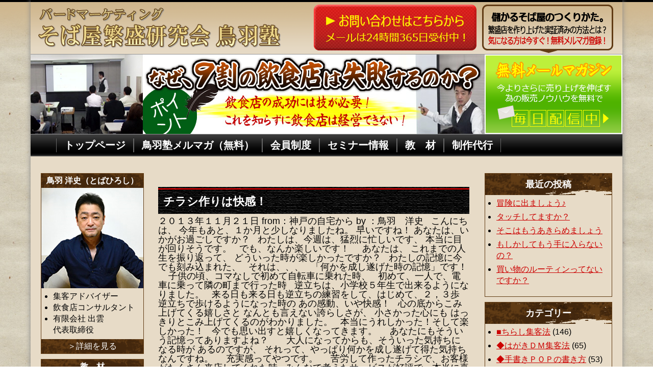

--- FILE ---
content_type: text/html; charset=UTF-8
request_url: https://syoubai-hanjyou.com/column/think/1497.html
body_size: 35425
content:
<!DOCTYPE html>
<html>
<head>
	<!--[if lt IE 9]><script src="http://html5shiv.googlecode.com/svn/trunk/html5.js"></script><![endif]-->
	<meta charset="UTF-8" />
	<title>チラシ作りは快感！|そば屋繁盛研究会 鳥羽塾</title>
	<meta name="viewport" content="width=device-width,user-scalable=no,maximum-scale=1" />
	<link rel="stylesheet" type="text/css" href="https://syoubai-hanjyou.com/wp-content/themes/wp-orijinaru/style.css" media="all" />
	<link rel="stylesheet" type="text/css" href="https://syoubai-hanjyou.com/wp-content/themes/wp-orijinaru/style-pc.css" media="all" />
	<link rel="stylesheet" type="text/css" href="https://syoubai-hanjyou.com/wp-content/themes/wp-orijinaru/style-mobile.css" media="all" />
	<link rel="stylesheet" type="text/css" href="https://syoubai-hanjyou.com/wp-content/themes/wp-orijinaru/mmenu/mmenu.css" media="all" />
	<meta name='robots' content='max-image-preview:large' />
<link rel='dns-prefetch' href='//s.w.org' />
		<script type="text/javascript">
			window._wpemojiSettings = {"baseUrl":"https:\/\/s.w.org\/images\/core\/emoji\/13.1.0\/72x72\/","ext":".png","svgUrl":"https:\/\/s.w.org\/images\/core\/emoji\/13.1.0\/svg\/","svgExt":".svg","source":{"concatemoji":"https:\/\/syoubai-hanjyou.com\/wp-includes\/js\/wp-emoji-release.min.js?ver=5.8.12"}};
			!function(e,a,t){var n,r,o,i=a.createElement("canvas"),p=i.getContext&&i.getContext("2d");function s(e,t){var a=String.fromCharCode;p.clearRect(0,0,i.width,i.height),p.fillText(a.apply(this,e),0,0);e=i.toDataURL();return p.clearRect(0,0,i.width,i.height),p.fillText(a.apply(this,t),0,0),e===i.toDataURL()}function c(e){var t=a.createElement("script");t.src=e,t.defer=t.type="text/javascript",a.getElementsByTagName("head")[0].appendChild(t)}for(o=Array("flag","emoji"),t.supports={everything:!0,everythingExceptFlag:!0},r=0;r<o.length;r++)t.supports[o[r]]=function(e){if(!p||!p.fillText)return!1;switch(p.textBaseline="top",p.font="600 32px Arial",e){case"flag":return s([127987,65039,8205,9895,65039],[127987,65039,8203,9895,65039])?!1:!s([55356,56826,55356,56819],[55356,56826,8203,55356,56819])&&!s([55356,57332,56128,56423,56128,56418,56128,56421,56128,56430,56128,56423,56128,56447],[55356,57332,8203,56128,56423,8203,56128,56418,8203,56128,56421,8203,56128,56430,8203,56128,56423,8203,56128,56447]);case"emoji":return!s([10084,65039,8205,55357,56613],[10084,65039,8203,55357,56613])}return!1}(o[r]),t.supports.everything=t.supports.everything&&t.supports[o[r]],"flag"!==o[r]&&(t.supports.everythingExceptFlag=t.supports.everythingExceptFlag&&t.supports[o[r]]);t.supports.everythingExceptFlag=t.supports.everythingExceptFlag&&!t.supports.flag,t.DOMReady=!1,t.readyCallback=function(){t.DOMReady=!0},t.supports.everything||(n=function(){t.readyCallback()},a.addEventListener?(a.addEventListener("DOMContentLoaded",n,!1),e.addEventListener("load",n,!1)):(e.attachEvent("onload",n),a.attachEvent("onreadystatechange",function(){"complete"===a.readyState&&t.readyCallback()})),(n=t.source||{}).concatemoji?c(n.concatemoji):n.wpemoji&&n.twemoji&&(c(n.twemoji),c(n.wpemoji)))}(window,document,window._wpemojiSettings);
		</script>
		<style type="text/css">
img.wp-smiley,
img.emoji {
	display: inline !important;
	border: none !important;
	box-shadow: none !important;
	height: 1em !important;
	width: 1em !important;
	margin: 0 .07em !important;
	vertical-align: -0.1em !important;
	background: none !important;
	padding: 0 !important;
}
</style>
	<link rel='stylesheet' id='wp-block-library-css'  href='https://syoubai-hanjyou.com/wp-includes/css/dist/block-library/style.min.css?ver=5.8.12' type='text/css' media='all' />
<link rel="https://api.w.org/" href="https://syoubai-hanjyou.com/wp-json/" /><link rel="alternate" type="application/json" href="https://syoubai-hanjyou.com/wp-json/wp/v2/posts/1497" /><link rel="EditURI" type="application/rsd+xml" title="RSD" href="https://syoubai-hanjyou.com/xmlrpc.php?rsd" />
<link rel="wlwmanifest" type="application/wlwmanifest+xml" href="https://syoubai-hanjyou.com/wp-includes/wlwmanifest.xml" /> 
<meta name="generator" content="WordPress 5.8.12" />
<link rel="canonical" href="https://syoubai-hanjyou.com/column/think/1497.html" />
<link rel='shortlink' href='https://syoubai-hanjyou.com/?p=1497' />
<link rel="alternate" type="application/json+oembed" href="https://syoubai-hanjyou.com/wp-json/oembed/1.0/embed?url=https%3A%2F%2Fsyoubai-hanjyou.com%2Fcolumn%2Fthink%2F1497.html" />
<link rel="alternate" type="text/xml+oembed" href="https://syoubai-hanjyou.com/wp-json/oembed/1.0/embed?url=https%3A%2F%2Fsyoubai-hanjyou.com%2Fcolumn%2Fthink%2F1497.html&#038;format=xml" />
	<script type="text/javascript" src="https://syoubai-hanjyou.com/wp-content/themes/wp-orijinaru/jquery-1.10.2.min.js"></script>
	<script type="text/javascript" src="https://syoubai-hanjyou.com/wp-content/themes/wp-orijinaru/mmenu/jquery.mmenu.js"></script>
	<script type="text/javascript" src="https://syoubai-hanjyou.com/wp-content/themes/wp-orijinaru/javascript.js"></script>
<script>
   (function(i,s,o,g,r,a,m){i['GoogleAnalyticsObject']=r;i[r]=i[r]||function(){
   (i[r].q=i[r].q||[]).push(arguments)},i[r].l=1*new Date();a=s.createElement(o),
   m=s.getElementsByTagName(o)[0];a.async=1;a.src=g;m.parentNode.insertBefore(a,m)
   })(window,document,'script','//www.google-analytics.com/analytics.js','ga');
  
   ga('create', 'UA-41092405-1', 'auto');
   ga('send', 'pageview');
  
 </script>

<script>
$(function() {
    $("#menu").mmenu({
       position : "left"
    });
});
</script>

<!-- Facebook Pixel Code --><script>!function(f,b,e,v,n,t,s){if(f.fbq)return;n=f.fbq=function(){n.callMethod?n.callMethod.apply(n,arguments):n.queue.push(arguments)};if(!f._fbq)f._fbq=n;n.push=n;n.loaded=!0;n.version='2.0';n.queue=[];t=b.createElement(e);t.async=!0;t.src=v;s=b.getElementsByTagName(e)[0];s.parentNode.insertBefore(t,s)}(window,document,'script','https://connect.facebook.net/en_US/fbevents.js');fbq('init', '710839265786550'); fbq('track', 'PageView');</script><noscript><img height="1" width="1" src="https://www.facebook.com/tr?id=710839265786550&ev=PageView&noscript=1"/></noscript><!-- End Facebook Pixel Code -->
<meta name="google-site-verification" content="CSMnHirigxx1H0lDd8synS_ngT6_erYgMYkGOO-2wtw" />
</head>


<body>
<article id="body">
<header>
	<div class="rogo">
		<div class="contact"><a href="https://syoubai-hanjyou.com/contact"><img src="https://syoubai-hanjyou.com/wp-content/themes/wp-orijinaru/img/br-contact.png" alt="メールマガジン申込み" onmouseover="this.src='https://syoubai-hanjyou.com/wp-content/themes/wp-orijinaru/img/br-contact2.png'" onmouseout ="this.src='https://syoubai-hanjyou.com/wp-content/themes/wp-orijinaru/img/br-contact.png'" /></a></div>
		<img class="kihon" src="https://syoubai-hanjyou.com/wp-content/themes/wp-orijinaru/img/rogo.png" alt="rogo" usemap="#Map" />
	    <map name="Map"><area shape="rect" coords="20,17,491,94" href="https://syoubai-hanjyou.com/"></map>
	</div>
	<div class="title">
		<div class="contact"><a href="https://syoubai-hanjyou.com/melmag_lp"><img src="https://syoubai-hanjyou.com/wp-content/themes/wp-orijinaru/img/br-touroku1.png" alt="メルマガ登録" onmouseover="this.src='https://syoubai-hanjyou.com/wp-content/themes/wp-orijinaru/img/br-touroku2.png'" onmouseout ="this.src='https://syoubai-hanjyou.com/wp-content/themes/wp-orijinaru/img/br-touroku1.png'" /></a></div>


	<img class="kihon none_mobi" src="https://syoubai-hanjyou.com/wp-content/themes/wp-orijinaru/img/title-top.jpg" alt="header" />
</div>
<nav><ul>
	<li><a href="https://syoubai-hanjyou.com/">トップページ</a></li>
	<li><a href="https://syoubai-hanjyou.com/melmag_lp">鳥羽塾メルマガ（無料）</a></li>
	<li><a href="https://syoubai-hanjyou.com/member_lp">会員制度</a></li>
	<li><a href="https://syoubai-hanjyou.com/seminar">セミナー情報</a></li>
	<li><a href="https://syoubai-hanjyou.com/products">教　材</a></li>
	<li><a href="https://syoubai-hanjyou.com/tirasi">制作代行</a></li>
	</ul></nav>

</header>

	<div id="continer">
<div id="float_left">
<aside>
<h1>鳥羽 洋史（とばひろし）</h1>
<img src="https://syoubai-hanjyou.com/wp-content/themes/wp-orijinaru/img/face.jpg" alt="鳥羽洋史（とばひろし）" />
<ul>
	<li>集客アドバイザー</li>
	<li>飲食店コンサルタント</li>
	<li>有限会社 出雲<br />代表取締役</li>
</ul>
<div class="link_nav"><a href="https://syoubai-hanjyou.com/profile">＞詳細を見る</a></div>
</aside>
<aside>
<h1>教　材</h1>
<div class="box_kyouzai">
<img src="https://syoubai-hanjyou.com/wp-content/themes/wp-orijinaru/img/kyouzai-title01.png" alt="儲かるそば屋の作り方" />
<img src="https://syoubai-hanjyou.com/wp-content/themes/wp-orijinaru/img/kyouzai-image01.png" alt="儲かるそば屋の作り方" />
<a href="https://syoubai-hanjyou.com/kyouzai03">なぜ広告や宣伝をしないのか？</a>
</div>
<div class="box_kyouzai">
<h2><img src="https://syoubai-hanjyou.com/wp-content/themes/wp-orijinaru/img/kyouzai-title02.png" alt="儲かるチラシ作成術" /></h2>
<img src="https://syoubai-hanjyou.com/wp-content/themes/wp-orijinaru/img/kyouzai-image02.png" alt="儲かるチラシ作成術" />
<a href="https://syoubai-hanjyou.com/kyouzai01">これさえあれば、もう迷わず儲かるチラシが作れる！</a>
</div>
<div class="box_kyouzai">
<h2><img src="https://syoubai-hanjyou.com/wp-content/themes/wp-orijinaru/img/kyouzai-title03.png" alt="儲かるはがきＤＭ作成術" /></h2>
<img src="https://syoubai-hanjyou.com/wp-content/themes/wp-orijinaru/img/kyouzai-image03.png" alt="儲かるはがきＤＭ作成術" />
<a href="https://syoubai-hanjyou.com/kyouzai02">最短で確実、安全にお客様に再来店してもらう方法</a>
</div>
<div class="box_kyouzai">
<h2><img src="https://syoubai-hanjyou.com/wp-content/themes/wp-orijinaru/img/kyouzai-title04.png" alt="プレスリリース教材１" /></h2>
<img src="https://syoubai-hanjyou.com/wp-content/themes/wp-orijinaru/img/kyouzai-image04.png" alt="プレスリリース教材１" />
<a href="https://syoubai-hanjyou.com/puresu1">テレビ、ラジオ、新聞、雑誌等に無料で取り上げてもらい認知度を高めて繁盛店になる方法</a>
</div>
<div class="link_nav"><a href="https://syoubai-hanjyou.com/products">＞詳細を見る</a></div>
</aside>
<aside>
<h1>プロジェクト</h1>
<div class="box_kyouzai">
	<ul class="prijyekuto">
		<li><a href="https://syoubai-hanjyou.com/project">集客マスタープロジェクト</a></li>
		<li><a href="https://syoubai-hanjyou.com/jissenn">プレスリリース作成代行プロジェクト</a></li>
	</ul>
</div>
</aside>
<div class="box_br">
<a href="https://syoubai-hanjyou.com/member_lp"><img src="https://syoubai-hanjyou.com/wp-content/themes/wp-orijinaru/img/br-suport.jpg" alt="会員サポート" /></a>
<a href="https://syoubai-hanjyou.com/tirasi/"><img src="https://syoubai-hanjyou.com/wp-content/themes/wp-orijinaru/img/br-tirasi.jpg" alt="チラシ作成" /></a>
<a href="https://syoubai-hanjyou.com/seminar-2"><img src="https://syoubai-hanjyou.com/wp-content/themes/wp-orijinaru/img/br-semmner.jpg" alt="セミナー" /></a>
<a href="https://syoubai-hanjyou.com/request-2"><img src="https://syoubai-hanjyou.com/wp-content/themes/wp-orijinaru/img/br-syuzai.jpg" alt="取材・執筆のご依頼" /></a>
<a href="https://syoubai-hanjyou.com/company"><img src="https://syoubai-hanjyou.com/wp-content/themes/wp-orijinaru/img/br-conpany.jpg" alt="会社概要" /></a>
</div>
</div><!--#float_left-->

<div id="float_right">
<br />
<!--内容の出力-->
<section class="kijiset">
<article class="naiyou">
	<h1><a href="https://syoubai-hanjyou.com/column/think/1497.html">チラシ作りは快感！</a></h1>
	２０１３年１１月２１日
from：神戸の自宅から
by ：鳥羽　洋史

&nbsp;

こんにちは、

今年もあと、１か月と少しなりましたね。

早いですね！

あなたは、いかがお過ごしですか？

&nbsp;

わたしは、今週は、猛烈に忙しいです、

本当に目が回りそうです。

&nbsp;

でも、なんか楽しいです！

&nbsp;

&nbsp;

あなたは、

これまでの人生を振り返って、

どういった時が楽しかったですか？

&nbsp;

わたしの記憶に今でも刻み込まれた、

&nbsp;

それは、、、

&nbsp;

「何かを成し遂げた時の記憶」です！

&nbsp;

&nbsp;

子供の頃、コマなしで初めて自転車に乗れた時、

&nbsp;

初めて、一人で、電車に乗って隣の町まで行った時

&nbsp;

逆立ちは、小学校５年生で出来るようになりました。

&nbsp;

来る日も来る日も逆立ちの練習をして、はじめて、２，３歩

逆立ちで歩けるようになった時の

あの感動、いや快感！

&nbsp;

心の底からこみ上げてくる嬉しさと

なんとも言えない誇らしさが、

小さかった心にも

はっきりとこみ上げてくるのがわかりました。

&nbsp;

本当にうれしかった！そして楽しかった！

&nbsp;

今でも思い出すと嬉しくなってきます。

&nbsp;

&nbsp;

あなたにもそういう記憶ってありますよね？

&nbsp;

&nbsp;

&nbsp;

大人になってからも、そういった気持ちになる時が

あるのですが、

それって、やっぱり何かを成し遂げて得た気持ち

なんですね。

&nbsp;

&nbsp;

充実感ってやつです。

&nbsp;

&nbsp;

苦労して作ったチラシで、お客様がたくさん来店してくれた時

&nbsp;

みんなで考えたサービスが好評で、本当に喜んで頂いた時

&nbsp;

はがきＤＭを送って、お客様から「ありがとう！」

の電話をもらった時

&nbsp;

本当に嬉しかった！

&nbsp;

&nbsp;

人間というのは痛みを避けて快楽を求めて生きている生き物だ

といわれています。

&nbsp;

でも快楽には、実は、２通りあって、

単純な快楽と充実感という快楽、

&nbsp;

単純な快楽は、気持ちいい、うれしいと一時的なもので、

あっと言う間に終わってしまいます。

&nbsp;

それに対して充実感という快楽は、得られるまでは、

長くかかり、痛みもともないますが、

何とも言い難い、気持ちになります。

&nbsp;

あの、子供の時に味わった気持ち、

心の底からこみ上げてくるうれしさ、

なんとも言えない誇らしい気持ち、

あの、快感が忘れられません！

&nbsp;

わたしは、今、山ほど仕事を抱えていまして、

本当に大変です。

&nbsp;

しかし、あの快感をもとめて、

またあの気持ちを味わいたくて、新しい事に挑戦

しているのだと思います。

&nbsp;

&nbsp;

家族には「いい加減にしときよー」

って言われてますが(笑)

&nbsp;

&nbsp;

それでは、今日も張り切っていきましょう！

&nbsp;

&nbsp;

鳥羽　洋史

&nbsp;

追伸

たくさんのメルマガ登録ありがとうございます。

&nbsp;

メルマガを読んで頂いて実践されてる方が売り上げを上げています。

&nbsp;

まだ、メルマガ登録がお済でないあなた！

すぐに登録してくださいね。

&nbsp;

今なら「儲かるそば屋の作り方」無料小冊子１０３ページをプレゼント

メルマガ登録はこち⇒ <a href="http://syoubai-hanjyou.com/melmag_lp.html"><span id="yui_3_2_0_4_1418481764311110" lang="EN-US">http://syoubai-hanjyou.com/melmag_lp.html</span></a>

&nbsp;

&nbsp;	<p class="postinfo">2013年11月21日（9:33 AM） | カテゴリー：<a href="https://syoubai-hanjyou.com/column/think" rel="category tag">◆繁盛店主の考え方</a></p>
</article>
<!--内容の出力ここまで-->

<!--個別の記事のページ送り-->
	<p class="pagelink">
		&laquo; <a href="https://syoubai-hanjyou.com/column/attract/1489.html" rel="prev">店頭からの情報が重要</a><br />
		<a href="https://syoubai-hanjyou.com/column/think/1502.html" rel="next">緊急　家族会議！</a> &raquo;	</p>
	<div id="merumaga">
<a href="https://syoubai-hanjyou.com/melmag_lp"><img src="https://syoubai-hanjyou.com/wp-content/themes/wp-orijinaru/img/br-merumaga.jpg" alt="メールマガジン登録" /></a>
<a href="https://syoubai-hanjyou.com/member_lp"><img src="https://syoubai-hanjyou.com/wp-content/themes/wp-orijinaru/img/br-support.png" alt="会員サポート" /></a>
</div>
</section>
</div><!--#float_right-->



<div id="sidebar">
<ul>

		<li id="recent-posts-2" class="widget widget_recent_entries">
		<h2 class="widgettitle">最近の投稿</h2>

		<ul>
											<li>
					<a href="https://syoubai-hanjyou.com/column/think/6009.html">冒険に出ましょう♪</a>
									</li>
											<li>
					<a href="https://syoubai-hanjyou.com/column/think/6006.html">タッチしてますか？</a>
									</li>
											<li>
					<a href="https://syoubai-hanjyou.com/column/think/6003.html">そこはもうあきらめましょう</a>
									</li>
											<li>
					<a href="https://syoubai-hanjyou.com/column/pop/6001.html">もしかしてもう手に入らないの？</a>
									</li>
											<li>
					<a href="https://syoubai-hanjyou.com/column/think/5998.html">買い物のルーティンってないですか？</a>
									</li>
					</ul>

		</li>
<li id="mycategoryorder-3" class="widget widget_mycategoryorder"><h2 class="widgettitle">カテゴリー</h2>
		<ul>
			<li class="cat-item cat-item-30"><a href="https://syoubai-hanjyou.com/column/flyer">■ちらし集客法</a> (146)
</li>
	<li class="cat-item cat-item-31"><a href="https://syoubai-hanjyou.com/column/dm">◆はがきＤＭ集客法</a> (65)
</li>
	<li class="cat-item cat-item-32"><a href="https://syoubai-hanjyou.com/column/pop">◆手書きＰＯＰの書き方</a> (53)
</li>
	<li class="cat-item cat-item-33"><a href="https://syoubai-hanjyou.com/column/think">◆繁盛店主の考え方</a> (456)
</li>
	<li class="cat-item cat-item-34"><a href="https://syoubai-hanjyou.com/column/problem">◆蕎麦屋が抱える経営の問題</a> (62)
</li>
	<li class="cat-item cat-item-35"><a href="https://syoubai-hanjyou.com/column/structure">◆儲かるしくみ作り</a> (245)
</li>
	<li class="cat-item cat-item-36"><a href="https://syoubai-hanjyou.com/column/attract">◆新規客集客法</a> (27)
</li>
	<li class="cat-item cat-item-37"><a href="https://syoubai-hanjyou.com/column/increase">◆来店客数増加ノウハウ</a> (123)
</li>
	<li class="cat-item cat-item-38"><a href="https://syoubai-hanjyou.com/column/management">◆経営改善</a> (272)
</li>
	<li class="cat-item cat-item-39"><a href="https://syoubai-hanjyou.com/column/bizmodel">◆次世代ビジネスモデル</a> (12)
</li>
	<li class="cat-item cat-item-42"><a href="https://syoubai-hanjyou.com/column/sobaya">◆そば屋の日常</a> (119)
</li>
	<li class="cat-item cat-item-43"><a href="https://syoubai-hanjyou.com/column/syuukyaku-ku-ponn">◆集客できるクーポン</a> (6)
</li>
	<li class="cat-item cat-item-44"><a href="https://syoubai-hanjyou.com/column/%e3%81%8a%e3%81%97%e3%82%89%e3%81%9b%e3%80%80%e3%83%bb%e3%80%80%e6%83%85%e5%a0%b1">◆おしらせ　・　情報</a> (46)
</li>
	<li class="cat-item cat-item-45"><a href="https://syoubai-hanjyou.com/column/%e5%ae%a2%e5%8d%98%e4%be%a1%e3%82%a2%e3%83%83%e3%83%97">◆客単価アップ</a> (19)
</li>
	<li class="cat-item cat-item-46"><a href="https://syoubai-hanjyou.com/column/%e3%83%a1%e3%83%8b%e3%83%a5%e3%83%bc%e6%94%b9%e5%96%84">◆メニュー改善</a> (8)
</li>
	<li class="cat-item cat-item-47"><a href="https://syoubai-hanjyou.com/column/%e2%96%a0%e3%83%a1%e3%83%8b%e3%83%a5%e3%83%bc%e6%94%b9%e5%96%84">■メニュー改善</a> (3)
</li>
	<li class="cat-item cat-item-49"><a href="https://syoubai-hanjyou.com/column/%e3%83%9e%e3%82%b9%e3%82%b3%e3%83%9f%e5%8f%96%e6%9d%90%e3%82%92%e3%81%86%e3%81%91%e3%82%8b%e6%96%b9%e6%b3%95">◆マスコミ取材をうける方法</a> (48)
</li>
	<li class="cat-item cat-item-51"><a href="https://syoubai-hanjyou.com/column/%e5%be%93%e6%a5%ad%e5%93%a1%e5%8b%9f%e9%9b%86%e3%80%80%e5%95%8f%e9%a1%8c%e3%80%80%e6%95%99%e8%82%b2">従業員募集　問題　教育</a> (5)
</li>
	<li class="cat-item cat-item-52"><a href="https://syoubai-hanjyou.com/column/%e2%96%a0%e3%82%b9%e3%82%bf%e3%83%83%e3%83%95%e6%95%99%e8%82%b2">■スタッフ教育</a> (5)
</li>
	<li class="cat-item cat-item-53"><a href="https://syoubai-hanjyou.com/column/%e9%a3%b2%e9%a3%9f%e5%ba%97%e3%81%a7%e4%bd%bf%e3%81%88%e3%82%8b%e3%81%8b%e3%82%93%e3%81%9f%e3%82%93%e5%bf%83%e7%90%86%e5%ad%a6">飲食店で使えるかんたん心理学</a> (4)
</li>
	<li class="cat-item cat-item-54"><a href="https://syoubai-hanjyou.com/column/%e8%84%b1%ef%bc%81%e8%81%b7%e4%ba%ba%e7%b5%8c%e5%96%b6%e3%80%80">脱！職人経営　</a> (36)
</li>
	<li class="cat-item cat-item-55"><a href="https://syoubai-hanjyou.com/column/%e9%a3%b2%e9%a3%9f%e5%ba%97%e7%b5%8c%e5%96%b6%e8%80%85%e3%81%ae%e6%9c%aa%e6%9d%a5">飲食店経営者の未来</a> (6)
</li>
	<li class="cat-item cat-item-56"><a href="https://syoubai-hanjyou.com/column/%e3%83%9b%e3%83%b3%e3%83%9e%e3%81%ae%e7%b9%81%e7%9b%9b%e5%ba%97%e5%ba%97%e8%88%97%e8%a6%96%e5%af%9f%e7%89%a9%e8%aa%9e">◆ホンマの繁盛店店舗視察物語</a> (44)
</li>
	<li class="cat-item cat-item-58"><a href="https://syoubai-hanjyou.com/column/%e4%bc%9d%e3%81%88%e6%96%b9">伝え方</a> (7)
</li>
		</ul>
		</li>
<li id="archives-2" class="widget widget_archive"><h2 class="widgettitle">月別アーカイブ</h2>

			<ul>
					<li><a href='https://syoubai-hanjyou.com/date/2024/11'>2024年11月</a>&nbsp;(1)</li>
	<li><a href='https://syoubai-hanjyou.com/date/2024/10'>2024年10月</a>&nbsp;(3)</li>
	<li><a href='https://syoubai-hanjyou.com/date/2024/09'>2024年9月</a>&nbsp;(1)</li>
	<li><a href='https://syoubai-hanjyou.com/date/2024/08'>2024年8月</a>&nbsp;(4)</li>
	<li><a href='https://syoubai-hanjyou.com/date/2024/07'>2024年7月</a>&nbsp;(3)</li>
	<li><a href='https://syoubai-hanjyou.com/date/2024/06'>2024年6月</a>&nbsp;(4)</li>
	<li><a href='https://syoubai-hanjyou.com/date/2024/05'>2024年5月</a>&nbsp;(3)</li>
	<li><a href='https://syoubai-hanjyou.com/date/2024/04'>2024年4月</a>&nbsp;(4)</li>
	<li><a href='https://syoubai-hanjyou.com/date/2024/03'>2024年3月</a>&nbsp;(4)</li>
	<li><a href='https://syoubai-hanjyou.com/date/2024/02'>2024年2月</a>&nbsp;(5)</li>
	<li><a href='https://syoubai-hanjyou.com/date/2024/01'>2024年1月</a>&nbsp;(3)</li>
	<li><a href='https://syoubai-hanjyou.com/date/2023/12'>2023年12月</a>&nbsp;(3)</li>
	<li><a href='https://syoubai-hanjyou.com/date/2023/11'>2023年11月</a>&nbsp;(5)</li>
	<li><a href='https://syoubai-hanjyou.com/date/2023/10'>2023年10月</a>&nbsp;(3)</li>
	<li><a href='https://syoubai-hanjyou.com/date/2023/09'>2023年9月</a>&nbsp;(4)</li>
	<li><a href='https://syoubai-hanjyou.com/date/2023/08'>2023年8月</a>&nbsp;(5)</li>
	<li><a href='https://syoubai-hanjyou.com/date/2023/07'>2023年7月</a>&nbsp;(3)</li>
	<li><a href='https://syoubai-hanjyou.com/date/2023/06'>2023年6月</a>&nbsp;(3)</li>
	<li><a href='https://syoubai-hanjyou.com/date/2023/05'>2023年5月</a>&nbsp;(3)</li>
	<li><a href='https://syoubai-hanjyou.com/date/2023/04'>2023年4月</a>&nbsp;(3)</li>
	<li><a href='https://syoubai-hanjyou.com/date/2023/03'>2023年3月</a>&nbsp;(5)</li>
	<li><a href='https://syoubai-hanjyou.com/date/2023/02'>2023年2月</a>&nbsp;(4)</li>
	<li><a href='https://syoubai-hanjyou.com/date/2023/01'>2023年1月</a>&nbsp;(2)</li>
	<li><a href='https://syoubai-hanjyou.com/date/2022/12'>2022年12月</a>&nbsp;(5)</li>
	<li><a href='https://syoubai-hanjyou.com/date/2022/11'>2022年11月</a>&nbsp;(4)</li>
	<li><a href='https://syoubai-hanjyou.com/date/2022/10'>2022年10月</a>&nbsp;(4)</li>
	<li><a href='https://syoubai-hanjyou.com/date/2022/09'>2022年9月</a>&nbsp;(5)</li>
	<li><a href='https://syoubai-hanjyou.com/date/2022/08'>2022年8月</a>&nbsp;(4)</li>
	<li><a href='https://syoubai-hanjyou.com/date/2022/07'>2022年7月</a>&nbsp;(4)</li>
	<li><a href='https://syoubai-hanjyou.com/date/2022/06'>2022年6月</a>&nbsp;(5)</li>
	<li><a href='https://syoubai-hanjyou.com/date/2022/05'>2022年5月</a>&nbsp;(4)</li>
	<li><a href='https://syoubai-hanjyou.com/date/2022/04'>2022年4月</a>&nbsp;(4)</li>
	<li><a href='https://syoubai-hanjyou.com/date/2022/03'>2022年3月</a>&nbsp;(5)</li>
	<li><a href='https://syoubai-hanjyou.com/date/2022/02'>2022年2月</a>&nbsp;(4)</li>
	<li><a href='https://syoubai-hanjyou.com/date/2022/01'>2022年1月</a>&nbsp;(2)</li>
	<li><a href='https://syoubai-hanjyou.com/date/2021/12'>2021年12月</a>&nbsp;(5)</li>
	<li><a href='https://syoubai-hanjyou.com/date/2021/11'>2021年11月</a>&nbsp;(4)</li>
	<li><a href='https://syoubai-hanjyou.com/date/2021/10'>2021年10月</a>&nbsp;(4)</li>
	<li><a href='https://syoubai-hanjyou.com/date/2021/09'>2021年9月</a>&nbsp;(5)</li>
	<li><a href='https://syoubai-hanjyou.com/date/2021/08'>2021年8月</a>&nbsp;(4)</li>
	<li><a href='https://syoubai-hanjyou.com/date/2021/07'>2021年7月</a>&nbsp;(4)</li>
	<li><a href='https://syoubai-hanjyou.com/date/2021/06'>2021年6月</a>&nbsp;(4)</li>
	<li><a href='https://syoubai-hanjyou.com/date/2021/05'>2021年5月</a>&nbsp;(4)</li>
	<li><a href='https://syoubai-hanjyou.com/date/2021/04'>2021年4月</a>&nbsp;(5)</li>
	<li><a href='https://syoubai-hanjyou.com/date/2021/03'>2021年3月</a>&nbsp;(4)</li>
	<li><a href='https://syoubai-hanjyou.com/date/2021/02'>2021年2月</a>&nbsp;(4)</li>
	<li><a href='https://syoubai-hanjyou.com/date/2021/01'>2021年1月</a>&nbsp;(4)</li>
	<li><a href='https://syoubai-hanjyou.com/date/2020/12'>2020年12月</a>&nbsp;(5)</li>
	<li><a href='https://syoubai-hanjyou.com/date/2020/11'>2020年11月</a>&nbsp;(4)</li>
	<li><a href='https://syoubai-hanjyou.com/date/2020/10'>2020年10月</a>&nbsp;(3)</li>
	<li><a href='https://syoubai-hanjyou.com/date/2019/09'>2019年9月</a>&nbsp;(6)</li>
	<li><a href='https://syoubai-hanjyou.com/date/2019/08'>2019年8月</a>&nbsp;(8)</li>
	<li><a href='https://syoubai-hanjyou.com/date/2019/07'>2019年7月</a>&nbsp;(13)</li>
	<li><a href='https://syoubai-hanjyou.com/date/2019/06'>2019年6月</a>&nbsp;(12)</li>
	<li><a href='https://syoubai-hanjyou.com/date/2019/05'>2019年5月</a>&nbsp;(12)</li>
	<li><a href='https://syoubai-hanjyou.com/date/2019/04'>2019年4月</a>&nbsp;(13)</li>
	<li><a href='https://syoubai-hanjyou.com/date/2019/03'>2019年3月</a>&nbsp;(13)</li>
	<li><a href='https://syoubai-hanjyou.com/date/2019/02'>2019年2月</a>&nbsp;(12)</li>
	<li><a href='https://syoubai-hanjyou.com/date/2019/01'>2019年1月</a>&nbsp;(12)</li>
	<li><a href='https://syoubai-hanjyou.com/date/2018/12'>2018年12月</a>&nbsp;(11)</li>
	<li><a href='https://syoubai-hanjyou.com/date/2018/11'>2018年11月</a>&nbsp;(12)</li>
	<li><a href='https://syoubai-hanjyou.com/date/2018/10'>2018年10月</a>&nbsp;(13)</li>
	<li><a href='https://syoubai-hanjyou.com/date/2018/09'>2018年9月</a>&nbsp;(12)</li>
	<li><a href='https://syoubai-hanjyou.com/date/2018/08'>2018年8月</a>&nbsp;(13)</li>
	<li><a href='https://syoubai-hanjyou.com/date/2018/07'>2018年7月</a>&nbsp;(13)</li>
	<li><a href='https://syoubai-hanjyou.com/date/2018/06'>2018年6月</a>&nbsp;(10)</li>
	<li><a href='https://syoubai-hanjyou.com/date/2018/05'>2018年5月</a>&nbsp;(11)</li>
	<li><a href='https://syoubai-hanjyou.com/date/2018/04'>2018年4月</a>&nbsp;(10)</li>
	<li><a href='https://syoubai-hanjyou.com/date/2018/03'>2018年3月</a>&nbsp;(13)</li>
	<li><a href='https://syoubai-hanjyou.com/date/2018/02'>2018年2月</a>&nbsp;(12)</li>
	<li><a href='https://syoubai-hanjyou.com/date/2018/01'>2018年1月</a>&nbsp;(15)</li>
	<li><a href='https://syoubai-hanjyou.com/date/2017/12'>2017年12月</a>&nbsp;(16)</li>
	<li><a href='https://syoubai-hanjyou.com/date/2017/11'>2017年11月</a>&nbsp;(14)</li>
	<li><a href='https://syoubai-hanjyou.com/date/2017/10'>2017年10月</a>&nbsp;(15)</li>
	<li><a href='https://syoubai-hanjyou.com/date/2017/09'>2017年9月</a>&nbsp;(14)</li>
	<li><a href='https://syoubai-hanjyou.com/date/2017/08'>2017年8月</a>&nbsp;(14)</li>
	<li><a href='https://syoubai-hanjyou.com/date/2017/07'>2017年7月</a>&nbsp;(14)</li>
	<li><a href='https://syoubai-hanjyou.com/date/2017/06'>2017年6月</a>&nbsp;(13)</li>
	<li><a href='https://syoubai-hanjyou.com/date/2017/05'>2017年5月</a>&nbsp;(14)</li>
	<li><a href='https://syoubai-hanjyou.com/date/2017/04'>2017年4月</a>&nbsp;(13)</li>
	<li><a href='https://syoubai-hanjyou.com/date/2017/03'>2017年3月</a>&nbsp;(12)</li>
	<li><a href='https://syoubai-hanjyou.com/date/2017/02'>2017年2月</a>&nbsp;(13)</li>
	<li><a href='https://syoubai-hanjyou.com/date/2017/01'>2017年1月</a>&nbsp;(11)</li>
	<li><a href='https://syoubai-hanjyou.com/date/2016/12'>2016年12月</a>&nbsp;(17)</li>
	<li><a href='https://syoubai-hanjyou.com/date/2016/11'>2016年11月</a>&nbsp;(14)</li>
	<li><a href='https://syoubai-hanjyou.com/date/2016/10'>2016年10月</a>&nbsp;(15)</li>
	<li><a href='https://syoubai-hanjyou.com/date/2016/09'>2016年9月</a>&nbsp;(14)</li>
	<li><a href='https://syoubai-hanjyou.com/date/2016/08'>2016年8月</a>&nbsp;(15)</li>
	<li><a href='https://syoubai-hanjyou.com/date/2016/07'>2016年7月</a>&nbsp;(12)</li>
	<li><a href='https://syoubai-hanjyou.com/date/2016/06'>2016年6月</a>&nbsp;(10)</li>
	<li><a href='https://syoubai-hanjyou.com/date/2016/05'>2016年5月</a>&nbsp;(10)</li>
	<li><a href='https://syoubai-hanjyou.com/date/2016/04'>2016年4月</a>&nbsp;(10)</li>
	<li><a href='https://syoubai-hanjyou.com/date/2016/03'>2016年3月</a>&nbsp;(11)</li>
	<li><a href='https://syoubai-hanjyou.com/date/2016/02'>2016年2月</a>&nbsp;(10)</li>
	<li><a href='https://syoubai-hanjyou.com/date/2016/01'>2016年1月</a>&nbsp;(10)</li>
	<li><a href='https://syoubai-hanjyou.com/date/2015/12'>2015年12月</a>&nbsp;(15)</li>
	<li><a href='https://syoubai-hanjyou.com/date/2015/11'>2015年11月</a>&nbsp;(11)</li>
	<li><a href='https://syoubai-hanjyou.com/date/2015/10'>2015年10月</a>&nbsp;(13)</li>
	<li><a href='https://syoubai-hanjyou.com/date/2015/09'>2015年9月</a>&nbsp;(12)</li>
	<li><a href='https://syoubai-hanjyou.com/date/2015/08'>2015年8月</a>&nbsp;(12)</li>
	<li><a href='https://syoubai-hanjyou.com/date/2015/07'>2015年7月</a>&nbsp;(12)</li>
	<li><a href='https://syoubai-hanjyou.com/date/2015/06'>2015年6月</a>&nbsp;(13)</li>
	<li><a href='https://syoubai-hanjyou.com/date/2015/05'>2015年5月</a>&nbsp;(13)</li>
	<li><a href='https://syoubai-hanjyou.com/date/2015/04'>2015年4月</a>&nbsp;(13)</li>
	<li><a href='https://syoubai-hanjyou.com/date/2015/03'>2015年3月</a>&nbsp;(11)</li>
	<li><a href='https://syoubai-hanjyou.com/date/2015/02'>2015年2月</a>&nbsp;(13)</li>
	<li><a href='https://syoubai-hanjyou.com/date/2015/01'>2015年1月</a>&nbsp;(11)</li>
	<li><a href='https://syoubai-hanjyou.com/date/2014/12'>2014年12月</a>&nbsp;(11)</li>
	<li><a href='https://syoubai-hanjyou.com/date/2014/11'>2014年11月</a>&nbsp;(14)</li>
	<li><a href='https://syoubai-hanjyou.com/date/2014/10'>2014年10月</a>&nbsp;(16)</li>
	<li><a href='https://syoubai-hanjyou.com/date/2014/09'>2014年9月</a>&nbsp;(15)</li>
	<li><a href='https://syoubai-hanjyou.com/date/2014/08'>2014年8月</a>&nbsp;(16)</li>
	<li><a href='https://syoubai-hanjyou.com/date/2014/07'>2014年7月</a>&nbsp;(18)</li>
	<li><a href='https://syoubai-hanjyou.com/date/2014/06'>2014年6月</a>&nbsp;(15)</li>
	<li><a href='https://syoubai-hanjyou.com/date/2014/05'>2014年5月</a>&nbsp;(13)</li>
	<li><a href='https://syoubai-hanjyou.com/date/2014/04'>2014年4月</a>&nbsp;(18)</li>
	<li><a href='https://syoubai-hanjyou.com/date/2014/03'>2014年3月</a>&nbsp;(16)</li>
	<li><a href='https://syoubai-hanjyou.com/date/2014/02'>2014年2月</a>&nbsp;(11)</li>
	<li><a href='https://syoubai-hanjyou.com/date/2014/01'>2014年1月</a>&nbsp;(13)</li>
	<li><a href='https://syoubai-hanjyou.com/date/2013/12'>2013年12月</a>&nbsp;(14)</li>
	<li><a href='https://syoubai-hanjyou.com/date/2013/11'>2013年11月</a>&nbsp;(13)</li>
	<li><a href='https://syoubai-hanjyou.com/date/2013/10'>2013年10月</a>&nbsp;(13)</li>
	<li><a href='https://syoubai-hanjyou.com/date/2013/09'>2013年9月</a>&nbsp;(15)</li>
	<li><a href='https://syoubai-hanjyou.com/date/2013/08'>2013年8月</a>&nbsp;(11)</li>
	<li><a href='https://syoubai-hanjyou.com/date/2013/07'>2013年7月</a>&nbsp;(14)</li>
	<li><a href='https://syoubai-hanjyou.com/date/2013/06'>2013年6月</a>&nbsp;(14)</li>
	<li><a href='https://syoubai-hanjyou.com/date/2013/05'>2013年5月</a>&nbsp;(15)</li>
	<li><a href='https://syoubai-hanjyou.com/date/2013/04'>2013年4月</a>&nbsp;(10)</li>
			</ul>

			</li>
</ul>
</div><!--#sidebar-->

</div><!--continer-->
<img src="https://syoubai-hanjyou.com/wp-content/themes/wp-orijinaru/img/border.gif" width="1000"  height="20" alt="border" />
</article>
<footer>
<table>
	<caption><a href="#">▲このページのTOPへ</a></caption>
	<tr>
		<th><img src="https://syoubai-hanjyou.com/wp-content/themes/wp-orijinaru/img/footer-rogo.png" alt="そば屋繁盛研究会鳥羽塾" />
		<a href="https://syoubai-hanjyou.com/contact"><img src="https://syoubai-hanjyou.com/wp-content/themes/wp-orijinaru/img/br-contact.png" alt="メールマガジン申込み" width="319" onmouseover="this.src='https://syoubai-hanjyou.com/wp-content/themes/wp-orijinaru/img/br-contact2.png'" onmouseout ="this.src='https://syoubai-hanjyou.com/wp-content/themes/wp-orijinaru/img/br-contact.png'" /></a>
		<address>Copyright (c) そば屋繁盛研究会鳥羽塾. All Rights Reserved.</address></th>
		<td><ul>
			<li><a href="https://syoubai-hanjyou.com/">トップページ</a></li>
			<li><a href="https://syoubai-hanjyou.com/melmag_lp">鳥羽塾メルマガ（無料）</a></li>
			<li><a href="https://syoubai-hanjyou.com/member_lp">会員制度</a></li>
			<li><a href="https://syoubai-hanjyou.com/seminar">セミナー情報</a></li>
			<li><a href="https://syoubai-hanjyou.com/products">教　材</a></li>
			<li><a href="https://syoubai-hanjyou.com/tirasi">制作代行</a></li>
		</ul></td>
		<td><ul>
			<li><a href="https://syoubai-hanjyou.com/news">お知らせ</a></li>
			<li><a href="https://syoubai-hanjyou.com/column">今すぐ役立つ情報</a></li>
			<li><a href="https://syoubai-hanjyou.com/faq">よくある質問</a></li>
			<li><a href="https://syoubai-hanjyou.com/seminar-2">セミナー・取材のご依頼</a></li>
			<li><a href="https://syoubai-hanjyou.com/request-2">取材・執筆のご依頼</a></li>
		</ul></td>
		<td><ul>
			<li><a href="https://syoubai-hanjyou.com/privacy">プライバシーポリシー</a></li>
			<li><a href="https://syoubai-hanjyou.com/low">特定商取引法に基づく表示</a></li>
			<li><a href="https://syoubai-hanjyou.com/company">会社概要</a></li>
		</ul></td>
	</tr>
</table>
</footer>


<script type='text/javascript' src='https://syoubai-hanjyou.com/wp-includes/js/wp-embed.min.js?ver=5.8.12' id='wp-embed-js'></script>
</body>
</html>

--- FILE ---
content_type: text/css
request_url: https://syoubai-hanjyou.com/wp-content/themes/wp-orijinaru/style-mobile.css
body_size: 5424
content:
@charset "UTF-8";



/*--------------------------------------------------------

モバイル用レイアウト（640px以下の解像度のスクリーン含む）

--------------------------------------------------------*/



@media only screen and (max-width : 640px){


/*--------------------------------------------------------

サイト全体の共通設定

-------------------------------------------------------*/
body{
	color:#000000;
	font-family:"Century Gothic",Arial,'ヒラギノ角ゴ Pro W3','Hiragino Kaku Gothic Pro','メイリオ',Meiryo,'ＭＳ Ｐゴシック',sans-serif;
	font-size:14px;
	font-weight:normal;
	text-align:center;
	line-height:180%;
	-webkit-text-size-adjust:100%;
	background-color:#e7dbc7;
}


html{
	overflow-y: scroll;
	overflow-x: hidden;
}

html,body{
	width: 100%;
	-webkit-text-size-adjust: 100%;
	-ms-text-size-adjust: 100%;
}
article#body, footer{overflow: hidden;}

/*--------------------------------------------------------
 画面を消す
--------------------------------------------------------*/
.none_mobi, .kihon, #column .widgettitle{display:none;}
 
/*--------------------------------------------------------
コンテンツ全体
--------------------------------------------------------*/
section{text-align:left;}
section p{
	width: 98%!important;
	margin: 0 1% 30px 1%!important;
}
.m_bottom{margin-bottom:30px;}

.fsmall{font-size:12px; line-height:130%!important;}
.fbig01{font-size:17px; line-height:190%; font-weight:bold;}
.fbig02{font-size:20px; line-height:190%; font-weight:bold;}
.fbig03{font-size:25px; line-height:190%; font-weight:bold;}


/*--------------------------------------------------------
aタグのリンク範囲
--------------------------------------------------------*/
a{-webkit-tap-highlight-color: #fc6;}




/*--------------------------------------------------------
header
--------------------------------------------------------*/
header{marbin-bottom:10px;}
.rogo-mibi{
	position:relative;
	width:100%;
	padding-bottom:110px;
	text-align:right;
}
.rogo-mibi .kihon-mibi{
	position:absolute;
	z-index:1;
	top:0px;
	height:110px;
	left:0px;
	right:0px;
}
.rogo-mibi .menulink{
	position:absolute;
	z-index:2;
	top:0px;
	left:0px;
	right:0px;
	width:10%;
}
.rogo-mibi .contact{
	position:absolute;
	z-index:3;
	top:5px;
	right:5px;
	width:32%;
}







/*--------------------------------------------------------
中身
--------------------------------------------------------*/

#float_right section h1, #sidebar .widgettitle{
	background-color:#000000;
	color:#FFFFFF;
	font-size:140%;
	padding:10px 5px;
}
#float_right section h2{color:#cc0000; padding:5px;}





/*ＴＯＰページ*/
.infotitle{
	text-align:center;
	border:solid 2px #4f9816;
	padding:5px;
	margin-bottom:10px;
}
#infomation{
	background-image:url(img/infomation.jpg);
	background-size:contain;
	padding:20px 20px 20px 20px;
	margin-bottom:15px;
}

/*最近の投稿*/
#column{
	border:solid 2px #4f9816;
	margin-bottom:15px;
}
#column ul{
	list-style-type:none;
	margin:10px 10px 20px 10px;
}
#column ul li li{
	list-style-type:circle;}



#merumaga img{margin-bottom:5px;}


/*sidebar*/
#sidebar .widgettitle{
	margin-top:20px;
}
#sidebar ul li li{
	margin-top:5px;
}

/*フッター*/
footer{
	background-image:url(img/footer-back-mobi.jpg);
	background-size:contain;
	margin-top:20px;
}
footer a:link{color:#FFFFFF;}
footer a:visited{color:#FFFFFF;}
footer a:hover{color:#FFFFFF;}
footer a:active{color:#FFFFFF;}

address{
	font-size:12px;
	padding-bottom:40px;
	color:#FFFFFF;
}


/*--------------------------------------------------------
footmenu-global-nav-containerグローバルナビ
--------------------------------------------------------*/
label {
    background:#999999;
    color: #fff;
    padding: 6px;
    display: block;
    margin: 0;
}
.footmenu h2{
	background-image:url(img/icon-menu.png);
	background-repeat:no-repeat;
	background-size:contain;
	padding-left:25px;
}

input[type="checkbox"].on-off{
    display: none;
}

.footmenu{text-align:left; margin-bottom:20px;}
.footmenu ul {
    -webkit-transition: all 0.5s;
    -moz-transition: all 0.5s;
    -ms-transition: all 0.5s;
    -o-transition: all 0.5s;
    transition: all 0.5s;
    margin-left: 20px;
    padding: 0;
}
.footmenu ul li{list-style:disc;}
.footmenu input[type="checkbox"].on-off:checked + ul{height: 500px;}/*ここでパネルの長さを決める*/
.footmenu a{display:block;}

.footmenu li{padding: 3px;}

.footmenu input[type="checkbox"].on-off + ul{
    height: 0;
    overflow: hidden;
}



.footmenu .text{
	font-size:16px;
	color:#aeaeae;
	font-weight:bold;
}



/*--------------------------------------------------------
ページトップ
--------------------------------------------------------*/

#page-top{
  width:100%;
  height:40px;
  position:fixed;
  right:0px;
  bottom:0px;
  display:none;
  z-index:5;
}
  
#page-top p{
  margin:0;
  padding:0;
  text-align:center;
  background:#434343;
}
  
#page-top p:hover{
  background:#434343;
  -webkit-transition:all 0.3s;
  -moz-transition:all 0.3s;
  transition:all 0.3s;
}
  
#page-top p a{
  color:#fff;
  line-height:40px;
  text-decoration:none;
  display:block;
  cursor:pointer;
}


.page-top:not(\*|*){ position: static; }/* Opera9以下 */




/*--------------------------------------------------------
WP記事
--------------------------------------------------------*/
.kijiset h1{margin-bottom:5px;}
.kijiset dd{padding:0px 10px;}

.postinfo{font-size:90%;}





}

--- FILE ---
content_type: text/css
request_url: https://syoubai-hanjyou.com/wp-content/themes/wp-orijinaru/mmenu/mmenu.css
body_size: 11174
content:
/*
	Animations
*/
html.mmenu-opened .mmenu-page,
html.mmenu-opened #mmenu-blocker,
.mmenu.mmenu-horizontal ul
{
	-webkit-transition-duration: 0.5s;
	-moz-transition-duration: 0.5s;
	transition-duration: 0.5s;
	
	-webkit-transition-timing-function: ease;
	-moz-transition-timing-function: ease;
	transition-timing-function: ease;
}
html.mmenu-opened .mmenu-page,
html.mmenu-opened #mmenu-blocker
{
	-webkit-transition-property: top, right, bottom, left, margin;
	-moz-transition-property: top, right, bottom, left, margin;
	transition-property: top, right, bottom, left, margin;
}
.mmenu.mmenu-horizontal ul
{
	-webkit-transition-property: margin-left;
	-moz-transition-property: margin-left;
	transition-property: margin-left;
}
html.mmenu-accelerated.mmenu-opening .mmenu-page,
html.mmenu-accelerated.mmenu-opening #mmenu-blocker,
html.mmenu-accelerated.mmenu-opening .mmenu.mmenu-horizontal ul
{
	-webkit-transform: translate3d(0,0,0);
	-moz-transform: translate3d(0,0,0);
	transform: translate3d(0,0,0);
}

/* top */
html.mmenu-top.mmenu-opened .mmenu-page,
html.mmenu-top.mmenu-opened #mmenu-blocker
{
	margin-top: 0px;
	top: 0%;
	left: 0;
}
html.mmenu-top.mmenu-opening .mmenu-page,
html.mmenu-top.mmenu-opening #mmenu-blocker
{
	margin-top: -65px;
	top: 100%;
}

/* right */
html.mmenu-right.mmenu-opened .mmenu-page,
html.mmenu-right.mmenu-opened #mmenu-blocker
{
	margin-right: 0px;
	right: 0%;
	top: 0;
}
html.mmenu-right.mmenu-opening .mmenu-page,
html.mmenu-right.mmenu-opening #mmenu-blocker
{
	margin-right: -65px;
	right: 100%;
}

/* bottom */
html.mmenu-bottom.mmenu-opened .mmenu-page,
html.mmenu-bottom.mmenu-opened #mmenu-blocker
{
	margin-bottom: 0px;
	bottom: 0%;
	left: 0;
}
html.mmenu-bottom.mmenu-opening .mmenu-page,
html.mmenu-bottom.mmenu-opening #mmenu-blocker
{
	margin-bottom: -65px;
	bottom: 100%;
}

/* left */
html.mmenu-left.mmenu-opened .mmenu-page,
html.mmenu-left.mmenu-opened #mmenu-blocker
{
	margin-left: 0px;
	left: 0%;
	top: 0;
}
html.mmenu-left.mmenu-opening .mmenu-page,
html.mmenu-left.mmenu-opening #mmenu-blocker
{
	margin-left: -65px;
	left: 100%;
}


/*
	Menu, submenus, items
	- Sizing and positioning
*/
html.mmenu-opened .mmenu-page,
.mmenu.mmenu-horizontal ul,
.mmenu div.mmenu-search,
.mmenu div.mmenu-search input
{
	-webkit-box-sizing: border-box;
	-moz-box-sizing: border-box;
	box-sizing: border-box;
}

/* html/body */
html.mmenu-opened,
html.mmenu-opened body
{
	height: 100%;
	width: 100%;
	overflow: hidden;
}
html.mmenu-opened body
{
	position: relative;
}

/* menu */
.mmenu
{
	display: none;
	width: 100%;
	height: 100%;
	position: absolute;
	top: 0;
	left: 0;
	z-index: 0;
	overflow: scroll;
	overflow-x: hidden;
	overflow-y: auto;
	-webkit-overflow-scrolling: touch;
}
.mmenu:after {
	content: '';
	display: block;
	clear: both;
}
.mmenu.mmenu-opened
{
	display: block;
}
.mmenu.mmenu-opened + .mmenu.mmenu-opened,
.mmenu.mmenu-opened ~ .mmenu.mmenu-opened
{
	display: none;
}

/* ul/li */
.mmenu ul,
.mmenu li
{
	list-style: none;
}
.mmenu li
{
	position: relative;
}
.mmenu ul,
.mmenu li,
.mmenu li > a,
.mmenu li > span
{
	display: block;
	padding: 0;
	margin: 0;
}
.mmenu > ul
{
	background-color: inherit;
	padding: 10px 0 40px 0;
}
.mmenu.mmenu-top > ul
{
	padding-bottom: 85px;
}
.mmenu.mmenu-right > ul
{
	padding-left: 0;
}
.mmenu.mmenu-bottom > ul
{
	padding-top: 75px;
}
.mmenu.mmenu-left > ul
{
	padding-right: 0;
}

/* items */
.mmenu li > a,
.mmenu li > span
{
	text-indent: 20px;
	text-overflow: ellipsis;
	white-space: nowrap;
	line-height: 40px;
	overflow: hidden;
	padding-right: 5px;
}

/* subopen/close */
.mmenu a.mmenu-subopen
{
	border-left-width: 1px;
	border-left-style: solid;
	width: 40px;
	height: 40px;
	padding: 0;
	position: absolute;
	right: 0;
	top: 0;
	z-index: 2;
}
.mmenu a.mmenu-subopen.mmenu-fullsubopen
{
	border-left: none;
	width: 100%;
}
.mmenu a.mmenu-subclose
{
	background: rgba( 0, 0, 0, 0.2 );
	text-indent: 40px;
	padding-top: 10px;
	margin-top: -10px;
}
.mmenu a.mmenu-subopen + a,
.mmenu a.mmenu-subopen + span
{
	padding-right: 45px;
}

/* page + blocker */
html.mmenu-opened .mmenu-page
{
	background: inherit;
	height: 100%;
	overflow: hidden;
	position: absolute;
}
#mmenu-blocker
{
	background: #fff;
	opacity: 0;
	display: none;
	width: 100%;
	height: 100%;
	position: absolute;
	z-index: 9999;
}
html.mmenu-opened #mmenu-blocker,
html.mmenu-blocking #mmenu-blocker
{
	display: block;
}

/* vertical submenu */
.mmenu.mmenu-vertical ul ul
{
	display: none;
	padding: 10px 0 10px 10px;
}
.mmenu.mmenu-vertical li.mmenu-opened > ul
{
	display: block;
}
.mmenu.mmenu-vertical ul ul li:last-child
{
	border-bottom-width: 0;
}
.mmenu.mmenu-vertical li.mmenu-opened.mmenu-selected > a.mmenu-subopen + a,
.mmenu.mmenu-vertical li.mmenu-opened.mmenu-selected > a.mmenu-subopen + span
{
	padding-right: 5px;
	margin-right: 40px;
}
.mmenu.mmenu-vertical li.mmenu-opened.mmenu-selected > em.mmenu-counter + a.mmenu-subopen + a,
.mmenu.mmenu-vertical li.mmenu-opened.mmenu-selected > em.mmenu-counter + a.mmenu-subopen + span
{
	margin-right: 75px;
}

/* horizontal submenu */
.mmenu.mmenu-horizontal
{
	width: 500%;
}
.mmenu.mmenu-horizontal ul
{
	width: 20%;
	margin-left: 0%;
	float: left;
}
.mmenu.mmenu-horizontal ul.mmenu-submenu
{
	display: none;
}
.mmenu.mmenu-horizontal ul.mmenu-submenu.mmenu-opened
{
	display: block;
}
.mmenu.mmenu-horizontal ul.mmenu-subopening
{
	margin-left: -20%;
	height: 100%;
	overflow: hidden;
}


/*
	Menu, submenus, items
	- Styling (default: dark background)
*/
.mmenu
{
	background: #333;
}
.mmenu,
.mmenu *
{
	-webkit-text-size-adjust: none;
	font-family: Arial, Helvetica, sans-serif;
	font-size: 14px;
}
.mmenu *
{
	text-shadow: 0 1px 1px rgba( 0, 0, 0, 0.4 );
}
.mmenu li
{
	border-top: 1px solid rgba( 255, 255, 255, 0.1 );
	border-bottom: 1px solid rgba( 0, 0, 0, 0.3 );
}
.mmenu li:first-child
{
	border-top-width: 0;
}
.mmenu li,
.mmenu li > a,
.mmenu li > a:hover,
.mmenu li > span
{
	color: rgba( 255, 255, 255, 0.6 );
	text-decoration: none;
}
.mmenu li.mmenu-selected > a,
.mmenu li.mmenu-selected > span
{
	background: rgba( 0, 0, 0, 0.2 );
}
.mmenu li.mmenu-selected > a.mmenu-subopen
{
	background: transparent;
}

/* subopen/close */
.mmenu a.mmenu-subopen
{
	border-left-color: rgba( 0, 0, 0, 0.3 );
}
.mmenu a.mmenu-subclose
{
	background: rgba( 0, 0, 0, 0.2 );
}

/* vertical submenu */
.mmenu.mmenu-vertical li.mmenu-opened > a.mmenu-subopen,
.mmenu.mmenu-vertical li.mmenu-opened > ul
{
	background: rgba( 255, 255, 255, 0.05 );
}

/* page + blocker */
html.mmenu-opened .mmenu-page
{
	box-shadow: 0 0 20px rgba( 0, 0, 0, 0.8 );
}


/*
	Labels
	- Sizing and positioning
*/
.mmenu li.mmenu-label
{
	text-transform: uppercase;
	text-indent: 20px;
	line-height: 20px;
}


/*
	Labels
	- Styling
*/
.mmenu li.mmenu-label
{
	background: rgba( 255, 255, 255, 0.1 );
	font-size: 11px;
	color: rgba( 255, 255, 255, 0.5 );
}


/*
	Counters
	- Sizing and positioning
*/
.mmenu em.mmenu-counter
{
	text-indent: 0;
	text-align: center;
	text-shadow: none;
	line-height: 20px;
	display: block;
	min-width: 20px;
	height: 20px;
	padding: 0;
	position: absolute;
	right: 40px;
	top: 10px;
}
.mmenu em.mmenu-counter + a.mmenu-subopen
{
	padding-left: 35px;
}
.mmenu em.mmenu-counter + a.mmenu-subopen + a,
.mmenu em.mmenu-counter + a.mmenu-subopen + span
{
	padding-right: 80px;
}
.mmenu em.mmenu-counter + a.mmenu-fullsubopen + a,
.mmenu em.mmenu-counter + a.mmenu-fullsubopen + span
{
	padding-right: 70px;
}


/*
	Counters
	- Styling
*/
.mmenu em.mmenu-counter
{
	border-radius: 5px;
	background: rgba( 255, 255, 255, 0.1 );
	box-shadow: 0 0 2px rgba( 0, 0, 0, 0.3 );
	font-size: 11px;
	font-weight: bold;
	font-style: normal;
	color: rgba( 255, 255, 255, 0.4 );
}


/*
	Arrows
	- Sizing and positioning
*/
.mmenu a.mmenu-subopen:after,
.mmenu a.mmenu-subclose:before
{
	content: '';
	border-width: 4px;
	border-style: solid;
	display: block;
	width: 6px;
	height: 6px;
	position: absolute;

	-webkit-transform: rotate( -45deg );
	transform: rotate( -45deg );
}
.mmenu a.mmenu-subopen:after
{
	border-top: none;
	border-left: none;
	right: 16px;
	top: 16px;
}
.mmenu a.mmenu-subclose:before
{
	border-right: none;
	border-bottom: none;
	left: 20px;
	top: 25px;
}
.mmenu.mmenu-vertical li.mmenu-opened > a.mmenu-subopen:after
{
	-webkit-transform: rotate( 45deg );
	transform: rotate( 45deg );
}


/*
	Arrows
	- Styling
*/
.mmenu a.mmenu-subopen:after,
.mmenu a.mmenu-subclose:before
{
	border-color: rgba( 255, 255, 255, 0.3 );
}


/*
	Search
	- Sizing and positioning
*/
.mmenu div.mmenu-search
{
	width: 20%;
	height: 50px;
	padding: 10px;
	position: absolute;
	top: 0;
	z-index: 1;
}
.mmenu.mmenu-vertical div.mmenu-search
{
	width: 100%;
}
.mmenu.mmenu-right div.mmenu-search
{
	padding-left: 75px;
}
.mmenu.mmenu-bottom div.mmenu-search
{
	top: 65px;
}
.mmenu.mmenu-left div.mmenu-search
{
	padding-right: 75px;
}
.mmenu div.mmenu-search input
{
	border: none;
	border-radius: 15px;
	line-height: 30px;
	outline: none;
	display: block;
	width: 100%;
	height: 30px;
	margin: 0;
	padding: 0 0 0 10px;
}
.mmenu li.mmenu-noresults
{
	border: none;
	display: none;
	padding-top: 30px;
}
.mmenu.mmenu-noresults li.mmenu-noresults
{
	display: block;
}
.mmenu div.mmenu-search ~ ul
{
	margin-top: 50px;
}

.mmenu .mmenu-noresult,
.mmenu .mmenu-nosubresult > a.mmenu-subopen,
.mmenu .mmenu-nosubresult > em.mmenu-counter
{
	display: none;
}
.mmenu .mmenu-nosubresult > a.mmenu-subopen + a, 
.mmenu .mmenu-nosubresult > a.mmenu-subopen + span
{
	padding-right: 5px;
}


/*
	Search
	- Styling
*/
.mmenu div.mmenu-search
{
	background: rgba( 0, 0, 0, 0.2 );
	border-bottom: 1px solid rgba( 255, 255, 255, 0.1 );
}
.mmenu div.mmenu-search input
{
	background: rgba( 255, 255, 255, 0.3 );
	color: rgba( 255, 255, 255, 0.9 );
}
.mmenu li.mmenu-noresults
{
	color: rgba( 255, 255, 255, 0.4 );
	text-align: center;
}


/*
	Bugfix for browsers without support for overflowscrolling
		- Android < 3
*/
html.mmenu-no-overflowscrolling.mmenu-opened,
html.mmenu-no-overflowscrolling.mmenu-opened body
{
	overflow: visible;
}
html.mmenu-no-overflowscrolling.mmenu-opened body
{
	overflow-x: hidden;
}
html.mmenu-no-overflowscrolling.mmenu-opened .mmenu-page
{
	min-height: 200%;
	position: fixed;
	top: 0;
	z-index: 3;
}
html.mmenu-no-overflowscrolling .mmenu
{
	height: auto;
	min-height: 100%;
	overflow: default;
	overflow-x: default;
	overflow-y: default;
	position: relative;
	left: auto;
	top: auto;
}
html.mmenu-no-overflowscrolling.mmenu-right .mmenu
{
	position: absolute;
}


/*
	Sizing and positioning for larger screens
*/
@media all and (min-width: 500px) {

	.mmenu.mmenu-left.mmenu-vertical,
	.mmenu.mmenu-right.mmenu-vertical,
	.mmenu.mmenu-left div.mmenu-search,
	.mmenu.mmenu-right div.mmenu-search
	{
		width: 500px;
	}
	.mmenu.mmenu-right.mmenu-vertical
	{
		left: auto;
		right: 0;
	}

	.mmenu.mmenu-left.mmenu-horizontal,
	.mmenu.mmenu-right.mmenu-horizontal
	{
		width: 2500px;
	}
	.mmenu.mmenu-right.mmenu-horizontal
	{
		left: auto;
		right: -2000px;
	}

	html.mmenu-left.mmenu-opening .mmenu-page,
	html.mmenu-left.mmenu-opening #mmenu-blocker
	{
		left: 500px;
	}
	html.mmenu-right.mmenu-opening .mmenu-page,
	html.mmenu-right.mmenu-opening #mmenu-blocker
	{
		right: 500px;
	}
}

--- FILE ---
content_type: application/javascript
request_url: https://syoubai-hanjyou.com/wp-content/themes/wp-orijinaru/javascript.js
body_size: 1073
content:
function open_sub01() {
	window.open("https://syoubai-hanjyou.com/tirasi-sakusei/tirasi01.html","subwin","width=1050,height=800,scrollbars=yes,menubar=yes," );
}

function open_sub02() {
	window.open("https://syoubai-hanjyou.com/tirasi-sakusei/tirasi02.html","subwin","width=1050,height=800,scrollbars=yes,menubar=yes," );
}



$(function(){
  $(window).scroll(function(){
    //最上部から現在位置までの距離を取得して、変数[now]に格納
    var now = $(window).scrollTop();
 
    //最下部から現在位置までの距離を計算して、変数[under]に格納
    var under = $('body').height() - (now + $(window).height());
 
    //最上部から現在位置までの距離(now)が1500以上かつ
    //最下部から現在位置までの距離(under)が200px以上だったら
    if(now > 100 && under > 100){
      //[#page-top]をゆっくりフェードインする
      $('#page-top').fadeIn('slow');
    }
  });
 
  //ボタン(id:move-page-top)のクリックイベント
  $('#move-page-top').click(function(){
    //ページトップへ移動する
    $('html,body').animate({scrollTop:0},'slow');
  });
});



--- FILE ---
content_type: application/javascript
request_url: https://syoubai-hanjyou.com/wp-content/themes/wp-orijinaru/mmenu/jquery.mmenu.js
body_size: 20429
content:
/*	
 *	jQuery mmenu 2.1.1
 *	
 *	Copyright (c) 2013 Fred Heusschen
 *	www.frebsite.nl
 *
 *	Dual licensed under the MIT and GPL licenses.
 *	http://en.wikipedia.org/wiki/MIT_License
 *	http://en.wikipedia.org/wiki/GNU_General_Public_License
 */


(function( $ ) {


	//	Global nodes
	var $wndw = null,
		$html = null,
		$body = null,
		$page = null,
		$blck = null;

	var $allMenus = null,
		$scrollTopNode = null;


	//	Constants
	var _c, _e, _d;


	$.fn.mmenu = function( opts )
	{
		//	First time plugin is fired
		if ( !$wndw )
		{
			_initPlugin();
		}

		//	Extend options
		opts = extendOptions( opts );

		return this.each(
			function()
			{

				//	STORE VARIABLES
				var $menu 		= $(this),
					_opened 	= false,
					_direction	= ( opts.slidingSubmenus ) ? 'horizontal' : 'vertical';

				$allMenus = $allMenus.add( $menu );

				_serialnr++;


				//	INIT PAGE, MENU, LINKS & LABELS
				$page = _initPage( $page, opts.configuration );
				$blck = _initBlocker( $blck, $menu, opts.configuration );
				$menu = _initMenu( $menu, opts.position, opts.configuration );

				_initSubmenus( $menu, _direction, _serialnr );
				_initLinks( $menu, opts.onClick, opts.configuration );
				_initOpenClose( $menu, $page, opts.slidingSubmenus );

				$.fn.mmenu.counters( $menu, opts.counters, opts.configuration );
				$.fn.mmenu.search( $menu, opts.searchfield );


				//	BIND EVENTS
				var $subs = $menu.find( 'ul' );
				$menu.add( $subs )
					.bind(
						_e.toggle + ' ' + _e.open + ' ' + _e.close,
						function( e )
						{
							e.preventDefault();
							e.stopPropagation();
						}
					);

				//	menu-events
				$menu
					.bind(
						_e.toggle,
						function( e )
						{
							return $menu.triggerHandler( _opened ? _e.close : _e.open );
						}
					)
					.bind(
						_e.open,
						function( e )
						{
							if ( _opened )
							{
								return false;
							}
							_opened = true;
							return openMenu( $menu, opts, opts.configuration );
						}
					)
					.bind(
						_e.close,
						function( e )
						{
							if ( !_opened )
							{
								return false;
							}
							_opened = false;
							return closeMenu( $menu, opts, opts.configuration );
						}
					);


				//	submenu-events
				if ( _direction == 'horizontal' )
				{
					$subs
						.bind(
							_e.toggle,
							function( e )
							{								
								return $(this).triggerHandler( _e.open );
							}
						)
						.bind(
							_e.open,
							function( e )
							{
								return openSubmenuHorizontal( $(this), opts );
							}
						)
						.bind(
							_e.close,
							function( e )
							{
								return closeSubmenuHorizontal( $(this), opts );
							}
						);
				}
				else
				{
					$subs
						.bind(
							_e.toggle,
							function( e )
							{
								var $t = $(this);
								return $t.triggerHandler( $t.parent().hasClass( _c.opened ) ? _e.close : _e.open );
							}
						)
						.bind(
							_e.open,
							function( e )
							{
								$(this).parent().addClass( _c.opened );
								return 'open';
							}
						)
						.bind(
							_e.close,
							function( e )
							{
								$(this).parent().removeClass( _c.opened );
								return 'close';
							}
						);
				}
			}
		);
	};


	$.fn.mmenu.defaults = {
		position		: 'left',
		slidingSubmenus	: true,
		onClick			: {
			close				: true,
			delayPageload		: true,
			blockUI				: false
		},
		configuration	: {
			preventTabbing		: true,
			hardwareAcceleration: true,
			selectedClass		: 'Selected',
			labelClass			: 'Label',
			counterClass		: 'Counter',
			pageNodetype		: 'div',
			menuNodetype		: 'nav',
			slideDuration		: 500
		}
	};


	$.fn.mmenu.search = function( $m, opts )
	{

		//	Extend options
		if ( typeof opts == 'boolean' )
		{
			opts = {
				add		: opts,
				search	: opts
			};
		}
		else if ( typeof search == 'string' )
		{
			opts = {
				add			: true,
				search		: true,
				placeholder	: opts
			};
		}
		if ( typeof opts != 'object' )
		{
			opts = {};
		}
		opts = $.extend( true, {}, $.fn.mmenu.search.defaults, opts );

		//	Add the field
		if ( opts.add )
		{
			var $s = $( '<div class="' + _c.search + '" />' ).prependTo( $m );
			$s.append( '<input placeholder="' + opts.placeholder + '" type="text" autocomplete="off" />' );

			if ( opts.noResults )
			{
				$('ul', $m).not( '.' + _c.submenu ).append( '<li class="' + _c.noresults + '">' + opts.noResults + '</li>' );
			}
		}

		//	Bind custom events
		if ( opts.search )
		{
			var $s = $('div.' + _c.search, $m),
				$i = $('input', $s);

			var $labels = $('li.' + _c.label, $m),
				$counters = $('em.' + _c.counter, $m),
				$items = $('li', $m)
					.not( '.' + _c.subtitle )
					.not( '.' + _c.label )
					.not( '.' + _c.noresults );

			var _searchText = '> a';
			if ( !opts.showLinksOnly )
			{
				_searchText += ', > span';
			}

			$i.bind(
				_e.keyup,
				function( e )
				{
					$i.trigger( _e.search );
				}
			);

			$m.bind(
				_e.reset + ' ' + _e.search,
				function( e )
				{
					e.preventDefault();
					e.stopPropagation();
				}
			);
			$m.bind(
				_e.reset,
				function( e )
				{
					$i.val( '' );
					$m.trigger( _e.search );
				}
			);
			$m.bind(
				_e.search,
				function( e, query )
				{
					if ( typeof query == 'string' )
					{
						$i.val( query );
					}
					else
					{
						query = $i.val().toLowerCase();
					}

					//	search through items
					$items.add( $labels ).addClass( _c.noresult );
					$items.each(
						function()
						{
							var $t = $(this);
							if ( $(_searchText, $t).text().toLowerCase().indexOf( query ) > -1 )
							{
								$t.add( $t.prevAll( '.' + _c.label ).first() ).removeClass( _c.noresult );
							}
						}
					);

					//	update parent for submenus
					$( $('ul.' + _c.submenu, $m).get().reverse() ).each(
						function()
						{
							var $t = $(this),
								$p = null,
								id = $t.attr( 'id' ),
								$i = $t.find( 'li' )
									.not( '.' + _c.subtitle )
									.not( '.' + _c.label )
									.not( '.' + _c.noresult );

							if ( id && id.length )
							{
								$p = $('a.' + _c.subopen, $m).filter( '[href="#' + id + '"]' ).parent();
							}
							if ( $i.length )
							{
								if ( $p )
								{
									$p.removeClass( _c.noresult );
									$p.removeClass( _c.nosubresult );
								}
							}
							else
							{
								$t.trigger( _e.close );
								if ( $p )
								{
									$p.addClass( _c.nosubresult );
								}
							}
						}
					);

					//	show/hide no results message
					$m[ $items.not( '.' + _c.noresult ).length ? 'removeClass' : 'addClass' ]( _c.noresults );

					//	update counters
					$counters.trigger( _e.count );
				}
			);
		}
	};
	$.fn.mmenu.search.defaults = {
		add				: false,
		search			: true,
		showLinksOnly	: true,
		placeholder		: 'Search',
		noResults		: 'No results found.'
	};

	$.fn.mmenu.counters = function( $m, opts, conf )
	{
		//	Extend options
		if ( typeof opts == 'boolean' )
		{
			opts = {
				add		: opts,
				count	: opts
			};
		}
		if ( typeof opts != 'object' )
		{
			opts = {};
		}
		opts = $.extend( true, {}, $.fn.mmenu.counters.defaults, opts );

		//	Refactor counter class
		$('em.' + conf.counterClass, $m).removeClass( conf.counterClass ).addClass( _c.counter );

		//	Add the counters
		if ( opts.add )
		{
			$('.' + _c.submenu, $m).each(
				function()
				{
					var $s = $(this),
						id = $s.attr( 'id' );
	
					if ( id && id.length )
					{
						var $c = $( '<em class="' + _c.counter + '" />' ),
							$a = $('a.' + _c.subopen, $m).filter( '[href="#' + id + '"]' );

						if ( !$a.parent().find( 'em.' + _c.counter ).length )
						{
							$a.before( $c );
						}
					}
				}
			);
		}

		//	Bind custom events
		if ( opts.count )
		{
			$('em.' + _c.counter, $m).each(
				function()
				{
					var $c = $(this),
						$s = $('ul' + $c.next().attr( 'href' ), $m);

					$c.bind(
						_e.count,
						function( e )
						{
							e.preventDefault();
							e.stopPropagation();

							var $lis = $s.children()
								.not( '.' + _c.label )
								.not( '.' + _c.subtitle )
								.not( '.' + _c.noresult )
								.not( '.' + _c.noresults );

							$c.html( $lis.length );
						}
					);
				}
			).trigger( _e.count );
		}
	};
	$.fn.mmenu.counters.defaults = {
		add		: false,
		count	: true
	};


	$.fn.mmenu.useOverflowScrollingFallback = function( use )
	{
		if ( $html )
		{
			if ( typeof use == 'boolean' )
			{
				$html[ use ? 'addClass' : 'removeClass' ]( _c.nooverflowscrolling );
			}
			return $html.hasClass( _c.nooverflowscrolling );
		}
		else
		{
			_useOverflowScrollingFallback = use;
			return use;
		}
	};


	$.fn.mmenu.support = {
		touch: (function() {
			return 'ontouchstart' in window.document;
		})(),
		overflowscrolling: (function() {
			return 'WebkitOverflowScrolling' in window.document.documentElement.style;
		})(),
		oldAndroid: (function() {
			var ua = navigator.userAgent;
			if ( ua.indexOf( 'Android' ) >= 0 )
			{
				return 2.4 > parseFloat( ua.slice( ua.indexOf( 'Android' ) +8 ) );
			}
			return false;
		})()
	};


	$.fn.mmenu.debug = function( msg )
	{
		if ( typeof console != 'undefined' && typeof console.log != 'undefined' )
		{
			console.log( 'MMENU: ' + msg );
		}
	};
	$.fn.mmenu.deprecated = function( depr, repl )
	{
		if ( typeof console != 'undefined' && typeof console.warn != 'undefined' )
		{
			console.warn( 'MMENU: ' + depr + ' is deprecated, use ' + repl + ' instead.' );
		}
	};


	//	Global vars
	var _serialnr = 0,
		_useOverflowScrollingFallback = $.fn.mmenu.support.touch && !$.fn.mmenu.support.overflowscrolling;


	function extendOptions( o )
	{
		//	string value only
		if ( typeof o == 'string' )
		{
			switch( o )
			{
				case 'top':
				case 'right':
				case 'bottom':
				case 'left':
					o = {
						position: o
					};
					break;
			}
		}
		if ( typeof o != 'object' )
		{
			o = {};
		}

		//	DEPRECATED
		if ( typeof o.addCounters != 'undefined' )
		{
			$.fn.mmenu.deprecated( 'addCounters-option', 'counters.add-option' );
			o.counters = {
				add: o.addCounters
			};
		}
		if ( typeof o.closeOnClick != 'undefined' )
		{
			$.fn.mmenu.deprecated( 'closeOnClick-option', 'onClick.close-option' );
			o.onClick = {
				close: o.closeOnClick
			};
		}
		//	/DEPRECATED


		//	extend onClick
		if ( typeof o.onClick == 'boolean' )
		{
			o.onClick = {
				close	: o.onClick
			};
		}
		else if ( typeof o.onClick != 'object' )
		{
			o.onClick = {};
		}


		//	extend from defaults
		o = $.extend( true, {}, $.fn.mmenu.defaults, o );


		//	extend onClick
		if ( typeof o.onClick.delayPageload == 'boolean' )
		{
			o.onClick.delayPageload = ( o.onClick.delayPageload ) ? o.configuration.slideDuration : 0;
		}


		//	Degration
		if ( $.fn.mmenu.useOverflowScrollingFallback() )
		{
			switch( o.position )
			{
				case 'top':
				case 'bottom':
					$.fn.mmenu.debug( 'position: "' + o.position + '" not possible when using the overflowScrolling-fallback.' );
					o.position = 'left';
					break;
			}
		}
		return o;
	}

	function _initPlugin()
	{
		$wndw = $(window);
		$html = $('html');
		$body = $('body');
		
		$allMenus = $();

		_c = {
			page		: cls( 'page' ),
			blocker		: cls( 'blocker' ),
			blocking	: cls( 'blocking' ),
			opened 		: cls( 'opened' ),
			opening 	: cls( 'opening' ),
			submenu		: cls( 'submenu' ),
			subopen		: cls( 'subopen' ),
			fullsubopen	: cls( 'fullsubopen' ),
			subclose	: cls( 'subclose' ),
			subopened	: cls( 'subopened' ),
			subopening	: cls( 'subopening' ),
			subtitle	: cls( 'subtitle' ),
			selected	: cls( 'selected' ),
			label 		: cls( 'label' ),
			noresult	: cls( 'noresult' ),
			noresults	: cls( 'noresults' ),
			nosubresult	: cls( 'nosubresult' ),
			search 		: cls( 'search' ),
			counter		: cls( 'counter' ),
			accelerated	: cls( 'accelerated' ),
			nooverflowscrolling : cls( 'no-overflowscrolling' )
		};
		_e = {
			toggle		: evt( 'toggle' ),
			open		: evt( 'open' ),
			close		: evt( 'close' ),
			search		: evt( 'search' ),
			reset		: evt( 'reset' ),
			keyup		: evt( 'keyup' ),
			keydown		: evt( 'keydown' ),
			count		: evt( 'count' ),
			resize		: evt( 'resize' ),
			opening		: evt( 'opening' ),
			opened		: evt( 'opened' ),
			closing		: evt( 'closing' ),
			closed		: evt( 'closed' ),
			touchstart	: evt( 'touchstart' ),
			mousedown	: evt( 'mousedown' ),
			click		: evt( 'click' )
		};
		_d = {
			parent		: dta( 'parent' ),
			sub			: dta( 'sub' ),
			style		: dta( 'style' ),
			scrollTop	: dta( 'scrollTop' ),
			offetLeft	: dta( 'offetLeft' )
		};

		$.fn.mmenu.useOverflowScrollingFallback( _useOverflowScrollingFallback );
	}

	function _initPage( $p, conf )
	{
		if ( !$p )
		{
			$p = $('> ' + conf.pageNodetype, $body);
			if ( $p.length > 1 )
			{
				$p = $p.wrapAll( '<' + conf.pageNodetype + ' />' ).parent();
			}
			$p.addClass( _c.page );
		}
		return $p;
	}

	function _initMenu( $m, position, conf )
	{
		if ( !$m.is( conf.menuNodetype ) )
		{
			$m = $( '<' + conf.menuNodetype + ' />' ).append( $m );
		}
	//	$_dummy = $( '<div class="mmenu-dummy" />' ).insertAfter( $m ).hide();
		$m.prependTo( 'body' )
			.addClass( cls( '' ).slice( 0, -1 ) )
			.addClass( cls( position ) );

		//	Refactor selected class
		$('li.' + conf.selectedClass, $m).removeClass( conf.selectedClass ).addClass( _c.selected );

		//	Refactor label class
		$('li.' + conf.labelClass, $m).removeClass( conf.labelClass ).addClass( _c.label );

		return $m;
	}

	function _initSubmenus( $m, direction, serial )
	{
		$m.addClass( cls( direction ) );

		$( 'ul ul', $m )
			.addClass( _c.submenu )
			.each(
				function( i )
				{
					var $t = $(this),
						$l = $t.parent(),
						$a = $l.find( '> a, > span' ),
						$p = $l.parent(),
						id = $t.attr( 'id' ) || cls( 's' + serial + '-' + i );

					$t.data( _d.parent, $p );
					$l.data( _d.sub, $t );

					$t.attr( 'id', id );

					var $btn = $( '<a class="' + _c.subopen + '" href="#' + id + '" />' ).insertBefore( $a );
					if ( !$a.is( 'a' ) )
					{
						$btn.addClass( _c.fullsubopen );
					}

					if ( direction == 'horizontal' )
					{
						var id = $p.attr( 'id' ) || cls( 'p' + serial + '-' + i );

						$p.attr( 'id', id );
						$t.prepend( '<li class="' + _c.subtitle + '"><a class="' + _c.subclose + '" href="#' + id + '">' + $a.text() + '</a></li>' );
					}
				}
			);

		if ( direction == 'horizontal' )
		{
			//	Add opened-classes
			$('li.' + _c.selected, $m)
				.parents( 'li.' + _c.selected ).removeClass( _c.selected )
				.end().each(
					function()
					{
						var $t = $(this),
							$u = $t.find( '> ul' );
	
						if ( $u.length )
						{
							$t.parent().addClass( _c.subopened ).addClass( _c.subopening );
							$u.addClass( _c.opened );
						}
					}
				)
				.parent().addClass( _c.opened )
				.parents( 'ul' ).addClass( _c.subopened ).addClass( _c.subopening );

			if ( !$('ul.' + _c.opened, $m).length )
			{
				$('ul', $m).not( '.' + _c.submenu ).addClass( _c.opened );
			}

			//	Rearrange markup
			$('ul ul', $m).appendTo( $m );
		}
		else
		{
			//	Replace Selected-class with opened-class in parents from .Selected
			$('li.' + _c.selected, $m)
				.addClass( _c.opened )
				.parents( '.' + _c.selected ).removeClass( _c.selected );
		}
	}
	function _initBlocker( $b, $m, conf )
	{
		if ( !$b )
		{
			$b = $( '<div id="' + _c.blocker + '" />' ).appendTo( $body );
		}

		click( $b,
			function()
			{
				$m.trigger( _e.close );
			}, true
		);
		return $b;
	}
	function _initLinks( $m, onClick, conf )
	{
		if ( onClick.close )
		{
			var $a = $('a', $m)
				.not( '.' + _c.subopen )
				.not( '.' + _c.subclose );

			click( $a,
				function()
				{
					var $t = $(this),
						href = $t.attr( 'href' );
	
					$m.trigger( _e.close );
					$a.parent().removeClass( _c.selected );
					$t.parent().addClass( _c.selected );

					if ( onClick.blockUI && href.slice( 0, 1 ) != '#' )
					{
						$html.addClass( _c.blocking );
					}

					if ( href != '#' )
					{
						setTimeout(
							function()
							{
								window.location.href = href;
							}, onClick.delayPageload
						);
					}
				}
			);
		}
	}
	function _initOpenClose( $m, $p, horizontal )
	{
		//	toggle menu
		var id = $m.attr( 'id' );
		if ( id && id.length )
		{
			click( 'a[href="#' + id + '"]',
				function()
				{
					$m.trigger( _e.toggle );
				}
			);
		}

		//	close menu
		var id = $p.attr( 'id' );
		if ( id && id.length )
		{
			click( 'a[href="#' + id + '"]',
				function()
				{
					$m.trigger( _e.close );
				}
			);
		}

		//	open/close horizontal submenus
		if ( horizontal )
		{
			click( $('a.' + _c.subopen, $m),
				function()
				{
					var $submenu = $(this).parent().data( _d.sub );
					if ( $submenu )
					{
						$submenu.trigger( _e.open );
					}
				}
			);
			click( $('a.' + _c.subclose, $m),
				function()
				{
					$(this).parent().parent().trigger( _e.close );
				}
			);
		}

		//	open/close vertical submenus
		else
		{
			click( $('a.' + _c.subopen, $m),
				function()
				{
					var $submenu = $(this).parent().data( _d.sub );
					if ( $submenu )
					{
						$submenu.trigger( _e.toggle );
					}
				}
			);
		}
	}

	function openMenu( $m, o, c )
	{
		var _scrollTop = findScrollTop();

		$allMenus.not( $m ).trigger( _e.close );

		//	store style and position
		$page
			.data( _d.style, $page.attr( 'style' ) || '' )
			.data( _d.scrollTop, _scrollTop )
			.data( _d.offetLeft, $page.offset().left );

		//	resize page to window width
		var _w = 0;
		$wndw.bind(
			_e.resize,
			function( e )
			{
				var nw = $wndw.width();
				if ( nw != _w )
				{
					_w = nw;
					$page.width( nw - $page.data( _d.offetLeft ) );
				}
			}
		).trigger( _e.resize );

		//	prevent tabbing out of the menu
		if ( c.preventTabbing )
		{
			$wndw.bind(
				_e.keydown,
				function( e )
				{
					if ( e.keyCode == 9 )
					{
						e.preventDefault();
						return false;
					}
				}
			);
		}

		//	open
		$m.addClass( _c.opened );

		if ( c.hardwareAcceleration )
		{
			$html.addClass( _c.accelerated );
		}
		$html
			.addClass( _c.opened )
			.addClass( cls( o.position ) );

		$page.scrollTop( _scrollTop );

		//	small timeout to ensure the "opened" class did its job
		setTimeout(
			function()
			{
				//	opening
				$m.trigger( _e.opening );
				$html.addClass( _c.opening );

				setTimeout(
					function()
					{
						//	opened
						$m.trigger( _e.opened );
					}, c.slideDuration
				);
			}, 25
		);

		return 'open';
	}
	function closeMenu( $m, o, c )
	{
		//	closing
		$m.trigger( _e.closing );
		$html.removeClass( _c.opening );
		$wndw.unbind( _e.keydown );

		setTimeout(
			function()
			{
				//	closed
				$m.trigger( _e.closed )
					.removeClass( _c.opened );

				$html.removeClass( _c.opened )
					.removeClass( cls( o.position ) )
					.removeClass( _c.accelerated );

				//	restore style and position
				$page.attr( 'style', $page.data( _d.style ) );
				$wndw.unbind( _e.resize );
				if ( $scrollTopNode )
				{
					$scrollTopNode.scrollTop( $page.data( _d.scrollTop ) );
				}
			}, c.slideDuration + 25
		);

		return 'close';
	}

	function openSubmenuHorizontal( $submenu, o )
	{		
		$body.scrollTop( 0 );
		$html.scrollTop( 0 );

		$submenu
			.removeClass( _c.subopening )
			.addClass( _c.opened );
		
		var $parent = $submenu.data( _d.parent );
		if ( $parent )
		{
			$parent.addClass( _c.subopening );
		}
		return 'open';
	}
	function closeSubmenuHorizontal( $submenu, o )
	{
		var $parent = $submenu.data( _d.parent );
		if ( $parent )
		{
			$parent.removeClass( _c.subopening );
		}
		setTimeout(
			function()
			{
				$submenu.removeClass( _c.opened );
			}, o.configuration.slideDuration + 25
		);
		return 'close';
	}

	function findScrollTop()
	{
		if ( !$scrollTopNode )
		{
			if ( $html.scrollTop() != 0 )
			{
				$scrollTopNode = $html;
			}
			else if ( $body.scrollTop() != 0 )
			{
				$scrollTopNode = $body;
			}
		}
		return ( $scrollTopNode ) ? $scrollTopNode.scrollTop() : 0;
	}

	function click( $b, fn, onTouchStart )
	{
		if ( typeof $b == 'string' )
		{
			$b = $( $b );
		}
		var event = ( onTouchStart )
			? $.fn.mmenu.support.touch
				? _e.touchstart
				: _e.mousedown
			: _e.click;

		$b.bind(
			event,
			function( e )
			{
				e.preventDefault();
				e.stopPropagation();

				fn.call( this, e );
			}
		);
	}

	function cls( c )
	{
		return 'mmenu-' + c;
	}
	function evt( e )
	{
		return e + '.mmenu';
	}
	function dta( d )
	{
		return 'mmenu-' + d;
	}

})( jQuery );